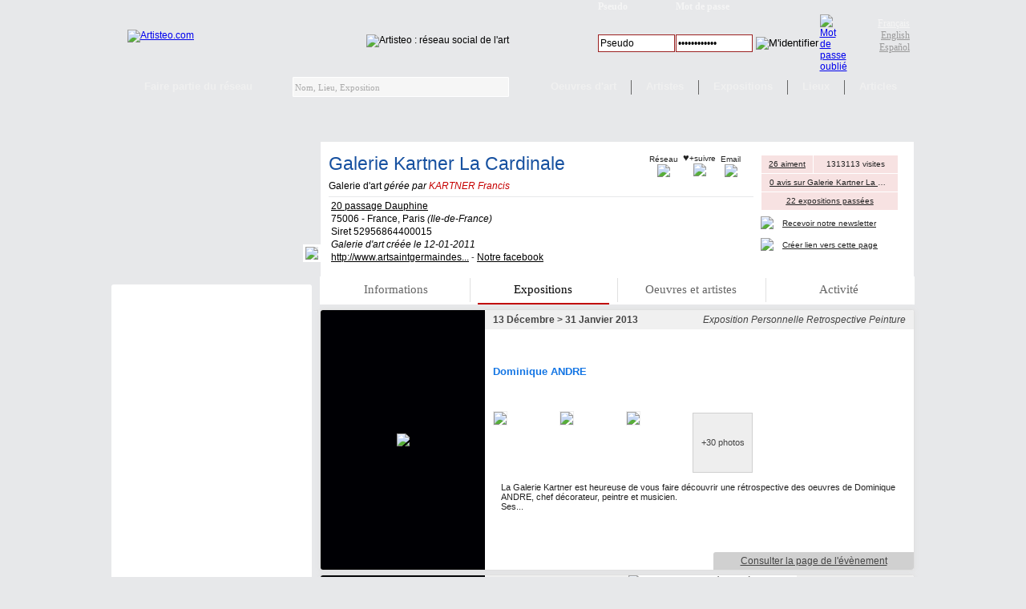

--- FILE ---
content_type: text/html; charset=UTF-8
request_url: https://www.artisteo.com/Galerie-Kartner-La-Cardinale-E65/?expositions=2
body_size: 8527
content:
<!DOCTYPE HTML PUBLIC "-//W3C//DTD HTML 4.01 Transitional//EN" "https://www.w3.org/TR/html4/loose.dtd">
<html lang="fr"><head><title>Expositions à Galerie Kartner La Cardinale (Galerie d'art)</title>
<link rel="shortcut icon" href="/favicon.ico">
<meta content="text/html; charset=UTF-8" http-equiv="content-type">
<meta name="keywords" content="Galerie Kartner La Cardinale,Galerie d'art,artisteo,réseau,social,art,contemporain,galerie,virtuelle,artiste,salon,exposition,vendre,oeuvre,exposer,oeuvres d'art,communauté,collectionneur,communication,partage">
<meta name="description" content="Artisteo est un réseau social dédié aux arts plastiques qui vous permet de diffuser facilement vos actualités d'art et de suivre celles de vos contacts.">
<meta name="classification" content="art,artiste,galerie art,network,exposition,réseau social,communauté,création site internet">
<meta name="robots" content="index, follow all">
<meta name="copyright" content="Artisteo">
<meta name="owner" content="ProGeWeb SARL">
<meta name="audience" content="Tous">
<meta http-equiv="Content-Language" content="fr">
<meta http-equiv="imagetoolbar" content="no">
<meta http-equiv="expires" content="NEVER">
<link rel="image_src" href="/conseils/images/artisteo.jpg" />
<link type="text/css" href="/styles4.css?1" rel="stylesheet" />
<link type="text/css" href="/scripts/jquery-ui-1.8.23.custom.css" rel="stylesheet" />
<link type="text/css" href="/menu/menu4.css" rel="stylesheet" />
<script type="text/javascript">if (top.frames.length != 0)top.location=self.document.location;</script>
<script type="text/javascript" src="/scripts/jquery-1.8.2.min.js"></script>
<script type="text/javascript" src="/scripts/jquery-ui-1.8.23.custom.min.js"></script>
<script type="text/javascript" src="/scripts/jquery.address-1.5.min.js?autoUpdate=1&history=1"></script>
<script type="text/javascript" src="/scripts/jquery.autosize-min.js"></script>
<script type="text/javascript" src="https://maps.google.com/maps/api/js?sensor=false&key=AIzaSyDpE-7mtBw0Wl9_JRwCeujPp2v7sXWDvNs"></script>
<script type="text/javascript" src="https://www.google.com/jsapi"></script>
<script type="text/javascript" src="/menu/menu4.js"></script>
<!--<script type="text/javascript" src="/scripts/jquery.fullscreen.min.js"></script>-->
<link rel="alternate" type="application/rss+xml" href="/rss/rss-oeuvres-art.php" title="Oeuvres d'art sur Artisteo.com">
<meta http-equiv="imagetoolbar" content="no">
</script>
<meta name="viewport" content="width=device-width, initial-scale=1.0, maximum-scale=2.0, minimum-scale=0.3, user-scalable=yes, target-densityDpi=device-dpi" />
</head>
<body>
<script type="text/javascript">google.load("visualization", "1", {packages:["corechart"]});</script>
	<div id="menu" class="menu_notlogged" align="center" style="background-image:url('/images/galerie-art/menu/fond_notlog.png');background-repeat:repeat-x;height:115px;">
		<table id="menu_haut" cellpadding="0" cellspacing="0" border="0" width="100%">
			<tr>
				<td valign="middle" height="75" align="center">
					<table border="0" cellpadding="0" cellspacing="0" width="1000">
						<tr>
							<td width="210" align="left" valign="middle" style="padding-left:19px"><a href="/" title="Artisteo : Le réseau social de l'art"><img src="/images/galerie-art/menu/artisteo.gif" border="0" title="Artisteo : Le réseau social de l'art" alt="Artisteo.com"></a></td>
							<td width="390" align="center" valign="middle" style="padding-top:12px;"><img src="/images/galerie-art/menu/reseau-social-art.gif" border="0" title="Artisteo : Le réseau social de l'art" alt="Artisteo : réseau social de l'art"></td>
							<td valign="middle" align="left">
								<form method="POST" action="/" style="display:inline">
									<table border="0" cellpadding="0" cellspacing="0" width="340" style="background-image:url(/images/galerie-art/identification.gif);background-repeat:no-repeat">
										<tr>
											<td align="center" valign="middle" height="60">
												<table border="0" cellpadding="0" cellspacing="0">
													<tr>
														<td width="97" height="18" align="left" style="font-family:verdana;color:#f5f5f5;font-size:12px" valign="middle"><b>Pseudo</b></td>
														<td width="100" align="left" style="font-family:verdana;color:#f5f5f5;font-size:12px" valign="middle" colspan="3"><b>Mot de passe</b></b></td>
													</tr>
													<tr>
														<td width="97" height="20" align="left"><input type="text" name="login" size="10" maxlength="30" class="text" style="width:90px;height:18px" placeholder="Pseudo" title="Pseudo"></td>
														<td width="100" align="left"><input type="password" name="password" size="10" maxlength="30" class="text" style="width:90px;height:18px" placeholder="Mot de passe" title="Mot de passe"></td>
														<td width="80" align="left"><input type="image" src="/images/galerie-art/connexion.gif" alt="M'identifier" onmouseover="this.src='/images/galerie-art/connexion_over.gif';" onmouseout="this.src='/images/galerie-art/connexion.gif';"></td>
														<td width="30" align="left"><a href="/galerie-art/mot-de-passe-perdu.php"><img src="/images/galerie-art/mdp_perdu.gif" border="0" alt="Mot de passe oublié" onmouseover="this.src='/images/galerie-art/mdp_perdu_over.gif';" onmouseout="this.src='/images/galerie-art/mdp_perdu.gif';" title="Récupérer mes identifiants"></a></td>
													</tr>
												</table>
											</td>
										</tr>
									</table>
								</form>
							</td>
							<td valign="middle" align="center" width="70">
								<div class="langue"  align="right" style="padding-right:5px">
									<a href="https://fr.artisteo.com/" onclick="return redirect_langue('fr');" title="Artisteo en Français" class="active">Français</a><br>
									<a href="https://en.artisteo.com/" onclick="return redirect_langue('en');" title="Artisteo in English">English</a><br>
									<a href="https://es.artisteo.com/" onclick="return redirect_langue('es');" title="Artisteo en Español">Español</a>
								</div>
							</td>
						</tr>
					</table>
				</td>
			</tr>
		</table>
		<table border="0" cellpadding="0" cellspacing="0" height="35" width="1000" style="width:1000px;">
			<tr>
				<td align="center" valign="top" style="padding-left:30px;">
					<ul>
						<li><div class="menu_lien"><a href="/">Faire partie du réseau</a></div></li>
						<li style="padding:0 40px 0 40px">
							<div id="menu_search"><input type="text" id="menu_search_exp" placeholder="Nom, Lieu, Exposition" autocomplete="off" onfocus="menu_search_open();" onkeyup="menu_search_temp();"></div>
							<div id="menu_search_result" class="search_result" style="position:absolute;"></div>
						</li>
						<li class="menu_sousmenu">
							<div class="sousmenu sousmenu_affiche" id="menu_oeuvre_dialog">
								<table border="0" cellpadding="0" cellspacing="0" width="100%">
									<tr>
										<td align="left" valign="top">
											<div align="center" class="menu_titre">Sélection Artisteo</div>
											<div class="sousmenu_lien">
												<a href="/galerie-artiste-oeuvre-art-exposition/selection-oeuvre-art.php" class="simple"><span>Oeuvres du mois <i>(50)</i></span></a>
												<a href="/galerie-artiste-oeuvre-art-exposition/annuaire-oeuvre-art.php?oeuvre=2&ami=0" class="simple"><span>Favoris Artisteo <i>(485)</i></span></a>
												<a href="/galerie-artiste-oeuvre-art-exposition/annuaire-oeuvre-art.php?oeuvre=1&ami=0" class="simple"><span>Sélection Artisteo <i>(3427)</i></span></a>
											</div>
										</td>
									</tr>
								</table>
								<div class="souslien"><a href="/galerie-artiste-oeuvre-art-exposition/annuaire-oeuvre-art.php?ami=0">Toutes les oeuvres d'art <i>(28620)</i></a></div>
							</div>
							<div class="menu_lien"><a href="/galerie-artiste-oeuvre-art-exposition/selection-oeuvre-art.php">Oeuvres d'art</a></div>
						</li>
						<lo><div class="menu_separateur"></div></lo>
						<li class="menu_sousmenu">
							<div class="sousmenu sousmenu_affiche" id="menu_artiste_dialog">
								<table border="0" cellpadding="0" cellspacing="0" width="100%">
									<tr>
										<td align="left" valign="top">
											<div align="center" class="menu_titre">Sélection Artisteo</div>
											<div class="sousmenu_lien">
												<a href="/quat-sous-2266/Interview-de-Quat-sous-par-Artisteo.com-A1380" class="simple"><span>Interview du mois</span></a>
												<a href="/galerie-artiste-oeuvre-art-exposition/annuaire-artiste.php?ami=9" class="simple"><span>Favoris Artisteo</span></a>
												<a href="/galerie-artiste-oeuvre-art-exposition/annuaire-artiste.php?ami=8" class="simple"><span>Sélection Artisteo</span></a>
											</div>
										</td>
									</tr>
								</table>
								<div class="souslien"><a href="/galerie-artiste-oeuvre-art-exposition/annuaire-artiste.php?ami=0">Tous les artistes</a></div>
							</div>
							<div class="menu_lien"><a href="/galerie-artiste-oeuvre-art-exposition/annuaire-artiste.php">Artistes</a></div>
						</li>
						<lo><div class="menu_separateur"></div></lo>
						<li class="menu_sousmenu">
							<div class="sousmenu sousmenu_affiche" id="menu_exposition_dialog">
								<table border="0" cellpadding="0" cellspacing="0" width="100%">
									<tr>
										<td align="left" valign="top">
											<div align="center" class="menu_titre">Par type de lieu</div>
											<div class="sousmenu_lien">
												<a href="/galerie-artiste-oeuvre-art-exposition/annuaire-exposition.php?categorie=1" class="simple"><span>Galeries d'art</span></a>
												<a href="/galerie-artiste-oeuvre-art-exposition/annuaire-exposition.php?categoriee2=3" class="simple"><span>Salons d'art</span></a>
											</div>
											<div align="center" class="menu_titre">Par contenu de l'exposition</div>
											<div class="sousmenu_lien">
												<a href="/galerie-artiste-oeuvre-art-exposition/annuaire-exposition.php?categoriee1=1020" class="simple"><span>Art contemporain</span></a>
												<a href="/galerie-artiste-oeuvre-art-exposition/annuaire-exposition.php?categoriee1=1019" class="simple"><span>Beaux arts - photo</span></a>
											</div>
											<div align="center" class="menu_titre">Par proximité / date</div>
											<div class="sousmenu_lien">
												<a href="/galerie-artiste-oeuvre-art-exposition/annuaire-exposition.php?order=3" class="simple"><span>Prochains vernissages</span></a>
											</div>
										</td>
									</tr>
								</table>
								<div class="souslien"><a href="/galerie-artiste-oeuvre-art-exposition/annuaire-exposition.php">Toutes les expositions</a></div>
							</div>
							<div class="menu_lien"><a href="/galerie-artiste-oeuvre-art-exposition/annuaire-exposition.php">Expositions</a></div>
						</li>
						<lo><div class="menu_separateur"></div></lo>
						<li class="menu_sousmenu">
							<div class="sousmenu sousmenu_affiche" id="menu_lieu_dialog">
								<table border="0" cellpadding="0" cellspacing="0" width="100%">
									<tr>
										<td align="left" valign="top">
											<div align="center" class="menu_titre">Par type de lieu</div>
											<div class="sousmenu_lien">
												<a href="/galerie-artiste-oeuvre-art-exposition/annuaire-galerie.php?categorie=1" class="simple"><span>Galeries d'art</span></a>
												<a href="/galerie-artiste-oeuvre-art-exposition/annuaire-galerie.php?categorie=8" class="simple"><span>Organisateurs de salons</span></a>
												<a href="/galerie-artiste-oeuvre-art-exposition/annuaire-galerie.php?categorie=5" class="simple"><span>Lieux publics</span></a>
												<a href="/galerie-artiste-oeuvre-art-exposition/annuaire-galerie.php?categorie=3" class="simple"><span>Centres d'art</span></a>
												<a href="/galerie-artiste-oeuvre-art-exposition/annuaire-galerie.php?categorie=961" class="simple"><span>Marchés d'art</span></a>
											</div>
										</td>
									</tr>
								</table>
								<div class="souslien"><a href="/galerie-artiste-oeuvre-art-exposition/carte-galerie.php">Carte des lieux</a></div>
							</div>
							<div class="menu_lien"><a href="/galerie-artiste-oeuvre-art-exposition/annuaire-galerie.php">Lieux</a></div>
						</li>
						<lo><div class="menu_separateur"></div></lo>
						<li class="menu_sousmenu"><div class="menu_lien"><a href="/galerie-artiste-oeuvre-art-exposition/articles.php">Articles</a></div></li>
					</ul>
				</td>
			</tr>
		</table>
	</div>
	<div id="alerte" style="margin-top:117px"></div>
	<div id="conteneur" align="center">
		<div id="content" align="left"><meta name="viewport" content="initial-scale=1.0, user-scalable=no" />
<script type="text/javascript" src="/profil/profil.js"></script> 
<script language="javascript" type="text/javascript">
function popup_newsletter()
{
	$('#popup_newsletter').dialog({modal:true,position:["center","center"],width:350,height:180,resizable:false});
	popup_add('popup_newsletter');
}
function popup_newsletter_close()
{
	$('#popup_newsletter').dialog('destroy');
	$('#popup_newsletter').remove();
	popup_del('popup_newsletter');
}
function coeur_limite()
{
	alert("Vous avez déjà donné vos 3 coups de coeur du jour. Revenez demain pour donner de nouveaux coups de coeur.");
}
function cant_avis()
{
	alert("Vous devez vous inscrire ou vous identifier sur Artisteo pour pouvoir donner votre avis.");
	page_location("/");
}
function popup_avis()
{
	$.ajax({
		type:'GET',
		url:"/Galerie-Kartner-La-Cardinale-E65/avis.php",
		cache:false,
		timeout:20000,
		complete:function (data, textStatus, jqXHR)
		{
			if (!data)
				return;
			$("#popup_avis").html(data.responseText);
			popup_add("popup_avis");
			$("#popup_avis").dialog({modal:true,minWidth:500,maxWidth:500,position:["center","center"],width:500,height:500,close:function(event, ui){popup_del(id)}});
		}
	});
}
-->
</script>
<div id="popup_zoom_click" style="display:none;position:absolute;z-index:1000;background-image:url('/images/fond-transparent.png');background-repeat:repeat-xy;"></div>
<div id="popup_zoom" class="cadre_zoom" style="display:none;position:absolute;z-index:2000;"></div>
<div id="popup_avis" class="dialog" style="display:none;" title="Les avis sur Galerie Kartner La Cardinale"></div>
<script type="text/javascript" src="/recadre/tjpzoom.js"></script> 
<style type="text/css">
.infos_profil,.infos_profil a,.infos_profil a:hover {font-family:verdana,sans-serif;font-size:11px;color:white;}
.infos_profil_small,.infos_profil_small a,.infos_profil_small a:hover {color:#222222;font-family:verdana,sans-serif;font-size:10px;}
</style>
<div align="center" style="display:none" id="popup_newsletter" class="dialog" title="Recevoir ma newsletter">
	<div align="left" style="margin-bottom:10px">Merci de me transmettre votre adresse email afin que je puisse vous envoyer ma newsletter.</div>
	<form id="form_newsletter" method="POST" style="display:inline" onsubmit="page_form('/Galerie-Kartner-La-Cardinale-E65/','form_newsletter');popup_newsletter_close();return false;">
	<table cellpadding="0" cellspacing="2" border="0">
		<tr>
			<td class="label" align="left" valign="middle">Je suis</td>
			<td class="label" align="left" valign="middle">
				<select name="type">
				<option value="1">Artiste</option><option value="2">Exposant d'art</option><option value="3">Amateur d'art</option><option value="4">Collectionneur d'art</option><option value="5">Site internet</option><option value="6">Presse</option><option value="7">Autre</option>				</select>
			</td>
		</tr>
		<tr>
			<td class="label" align="left" valign="middle">Nom et prénom</td>
			<td class="label" align="left" valign="middle"><input type="text" name="nomprenom" maxlength="40" class="text" value=""></td>
		</tr>
		<tr>
			<td class="label" align="left" valign="middle">Adresse email</td>
			<td class="label" align="left" valign="middle"><input type="text" name="email" maxlength="120" class="text" value=""></td>
		</tr>
	</table>
	<input type="hidden" name="newsletter" value="1">
	<table cellpadding="0" cellspacing="0" border="0"><tr><td><span class="bouton"><input type="submit" value="Envoyer"></span></td></tr></table>
	</form>
</div>
<div align="center">
<div align="center" style="width:1000px"><table cellpadding="0" cellspacing="0" border="0" style="position:relative;">		<tr>
			<td align="right" width="260" valign="bottom" style="padding-bottom:18px">
<a href="javascript:void(0)" onclick="geturl('/Galerie-Kartner-La-Cardinale-E65/photos_lieu.php?num=0','souspage');return false;"><img src="/lieu-exposition/ba65.jpg" border="0" width="213" oncontextmenu="return false" style="border:3px solid white;position:relative"></a></div>			</td>
			<td align="left" valign="bottom" width="740">
				<table cellpadding="0" cellspacing="0" border="0" width="740">
					<tr>
						<td class="label" align="left" valign="bottom" height="60">
						</td>
					</tr>
					<tr>
						<td height="100" align="left" valign="top" style="padding:5px 0 5px 10px;background:white">
							<table cellpadding="0" cellspacing="0" border="0" style="margin-bottom:5px" width="720">
								<tr>
									<td style="padding-top:3px" align="left" valign="middle" width="480" height="30">
										<div style="font-family:verdana;font-size:23px;max-width:480px" class="lieu_exposition nowrap overflow">
											<a href="/Galerie-Kartner-La-Cardinale-E65/" onclick="geturl('/Galerie-Kartner-La-Cardinale-E65/lieu-informations.php','souspage');return false;" title="Galerie Kartner La Cardinale">Galerie Kartner La Cardinale</a>
										</div>
									</td>
									<td style="padding-top:3px" width="190" align="center" valign="top">
																			<div align="center">
											<table border="0" cellpadding="0" cellspacing="0" style="margin:0 0 3px 10px">
												<tr>
													<td align="center" style="padding:7px 3px 0 3px" class="infos_profil_small"><div style="line-height:13px;">Réseau</div><div id="infos_ami"><a href="javascript:void(0)" onclick="alert('Vous devez créer un compte avant de pouvoir ajouter une personne dans votre réseau de contacts.');page_location('/galerie-art/inscription.php');return false;"><img src="/images/profil/reseau.gif" border="0"></a></div></td><td align="center" style="padding:4px 3px 0 3px" class="infos_profil_small"><span style="font-size:13px">♥</span>+suivre<div id="infos_fan"><a href="javascript:void(0)" onclick="alert('Créez un compte Artisteo, ajoutez ce lieu à vos favoris et suivez son actualité.');page_location('/galerie-art/inscription.php');return false;" title="Ajouter ce lieu à mes favoris et suivre son actualité"><img src="/images/profil/fan.gif" border="0"></a></div></td><td align="center" style="padding:7px 3px 0 3px" class="infos_profil_small"><div style="line-height:13px;">Email</div><a href="/espace_perso/emails/ecrire.php?user=179" title="Ecrire un email"><img src="/images/profil/email.gif" border="0"onmouseover="this.src='/images/profil/email_over.gif';" onmouseout="this.src='/images/profil/email.gif';"></a></td>												</tr>
											</table>
										</div>
																		</td>
									<td align="center" rowspan="2" valign="middle" class="infos_profil_small" style="line-height:15px" width="170">
										<table border="0" cellpadding="0" cellspacing="0" width="170" style="background:#f7e2e2;">
											<tr>
												<td align="center" valign="middle" class="infos_profil_small" style="border-right:1px solid white;"><a href="/Galerie-Kartner-La-Cardinale-E65/index.php?fans=1" onclick="geturl('/Galerie-Kartner-La-Cardinale-E65/fans.php','souspage');return false;">26 aiment</a></td>
												<td align="center" valign="middle" class="infos_profil_small" height="22">1313113 visites</td>
<tr><td colspan="2" align="center" valign="middle" class="infos_profil_small" height="22" style="border-top:1px solid white;"><div class="overflow" style="max-width:150px"><a href="javascript:void(0)" onclick="popup_avis();return false;"><u>0 avis sur Galerie Kartner La Cardinale</u></a></div></td></tr><tr><td colspan="2" align="center" valign="middle" class="infos_profil_small" height="22" style="border-top:1px solid white;"><a href="/Galerie-Kartner-La-Cardinale-E65/?expositions=2" onclick="geturl('/Galerie-Kartner-La-Cardinale-E65/lieu-expositions.php?expositions=2','souspage');return false;"><u>22 expositions passées</u></a></td></tr>											</tr>
										</table>
										<table border="0" cellpadding="2" cellspacing="0" align="center" style="min-width:190px;margin:3px 0 3px 0">
																						<tr><td width="30" height="23" align="center" valign="middle"><img src="/images/profil/newsletter.png" border="0" width="20"></td><td align="left" valign="middle" class="infos_profil_small"><a href="javascript:void(0)" onclick="popup_newsletter();return false;" rel="nofollow">Recevoir notre newsletter</a></td></tr>
																						<tr><td width="30" height="23" align="center" valign="middle"><img src="/images/profil/lien.gif" border="0"></td><td align="left" valign="middle" class="infos_profil_small"><a href="javascript:void(0)" onclick="geturl('/Galerie-Kartner-La-Cardinale-E65/liens.php','souspage');return false;" rel="nofollow">Créer lien vers cette page</a></td></tr>
																					</table>
									</td>
								</tr>
								<tr>
									<td align="left" valign="top" colspan="2" style="line-height:16px" class="labelb">
										<div class="labeln">Galerie d'art <i>gérée par <span class="homme"><artisteo user="179"><a href="/KARTNER-Francis-179/">KARTNER Francis</a></artisteo></span></i>								</div>
								<div style="border-top:1px solid #e7e8ea;margin:5px 0 3px 0;padding:3px;">
										<div class="labelb">
										<a href="javscript:void(0)" onclick="geturl('/Galerie-Kartner-La-Cardinale-E65/adresse.php?adresse=20+passage+Dauphine%2C+75006+Paris','souspage');return false;" title="Cliquez ici pour agrandir la carte"><u>20 passage Dauphine</u></a><br>75006 - France, Paris <i>(Ile-de-France)</i><br>Siret 52956864400015<br><i>Galerie d'art créée le 12-01-2011</i></div><div class="label"><a href="http://www.artsaintgermaindespres.com/fichegalerie.php?idgalerie=201" target="_blank" rel="nofollow"><u>http://www.artsaintgermaindes...</u></a> - <a href="http://www.facebook.com/pages/galerie-kartner-la-cardinale/162571380458801" target="_blank" rel="nofollow"><u>Notre facebook</u></a></div>										</div>
									</td>
								</tr>
							</table>
						</td>
					</tr>
				</table>
			</td>
		</tr>
	</table>
</div>
	<table cellpadding="0" cellspacing="0" border="0" style="position:relative;">
		<tr>
			<td width="260" valign="top" align="left">
<table cellpadding="0" cellspacing="0" border="0" class="cadre_bgclair" width="250" style="margin-top:10px"><tr><td align="center" valign="top"><iframe src="/publicite.php?ads=1" rel="nofollow" height="600" width="250" scrolling="no" marginwidth="0" marginheight="0" frameborder="0" vspace="0" hspace="0" allowtransparency="true" style="height:600px;width:250px" class="cadre_insert"></iframe></td></tr></table>			</td>
			<td align="right" width="740" id="souspage" valign="top">
				<div style="background:white" align="center">
<table border="0" cellpadding="0" cellspacing="0" style="margin-bottom:6px;" align="center">
	<tr>
		<td align="center" class="barre_onglet2 anticopie" width="164"><a href="/Galerie-Kartner-La-Cardinale-E65/?informations=1" onclick="geturl('/Galerie-Kartner-La-Cardinale-E65/lieu-informations.php','souspage');return false;">Informations</a></td><td class="barre_onglet2_separateur"><div></div></td><td align="center" class="barre_onglet2_actif anticopie" width="164"><a href="/Galerie-Kartner-La-Cardinale-E65/?expositions=1" onclick="geturl('/Galerie-Kartner-La-Cardinale-E65/lieu-expositions.php','souspage');return false;">Expositions</a></td><td class="barre_onglet2_separateur"><div></div></td><td align="center" class="barre_onglet2 anticopie" width="165"><a href="/Galerie-Kartner-La-Cardinale-E65/?artistes=1" onclick="geturl('/Galerie-Kartner-La-Cardinale-E65/artistes.php','souspage');return false;">Oeuvres et artistes</a></td><td class="barre_onglet2_separateur"><div></div></td><td align="center" class="barre_onglet2 anticopie" width="164"><a href="/Galerie-Kartner-La-Cardinale-E65/?actualite=1" onclick="geturl('/Galerie-Kartner-La-Cardinale-E65/lieu-mur.php','souspage');return false;">Activité</a></td>	</tr>
</table>
</div>
<div align="center">
	<table border="0" cellpadding="0" cellspacing="0" width="740" class="cadre cadre_bgclair">
		<tr>
			<td align="center" valign="middle">
				<table border="0" cellpadding="0" cellspacing="0" width="740">
					<tr>
						<td rowspan="3" align="center" width="210" height="210" valign="middle" rowspan="2" class="cadre_insert_left" style="background:#000004"><a href="/Galerie-Kartner-La-Cardinale-E65/?exposition=1046"><img src="/lieu-exposition/65/m75659.jpg" border="0" width="210" class="cadre_insert_left"></a></td>
						<td align="left" valign="top" width="540" height="24">
							<table border="0" cellpadding="0" cellspacing="0" width="100%" class="bg cadre_insert_top" height="24">
								<tr>
									<td align="left" style="padding-left:10px" class="labelg">
										<table border="0" cellpadding="0" cellspacing="0"><tr><td valign="middle" style="padding-right:10px" class="labelg">
										<b>13 Décembre <span class="nowrap">> 31 Janvier 2013</span></b></td>										</tr></table>
									</td>
									<td align="right" style="padding-right:10px" class="labelg">
										<i>Exposition Personnelle Retrospective Peinture </i>
									</td>
								</tr>
							</table>
						</td>
					</tr>
					<tr>
						<td align="left" class="label" valign="middle" width="540" height="275">
							<div style="padding:10px">
								<table border="0" cellpadding="0" cellspacing="0" width="100%" height="50">
									<tr>
										<td align="left" class="label" valign="middle">
<span class="exposition lien_big"><a href="/Galerie-Kartner-La-Cardinale-E65/?exposition=1046" onclick="geturl('/Galerie-Kartner-La-Cardinale-E65/lieu-exposition.php?exposition=1046','souspage');return false;""><b>Dominique ANDRE</b></a></span></td></tr></table><br><br><table border="0" cellpadding="0" cellspacing="0"><tr><td width="83" height="79" align="left" valign="top" class="bgwhite"><a href="/Galerie-Kartner-La-Cardinale-E65/?exposition=1046&photoe=75663" onclick="geturl('/Galerie-Kartner-La-Cardinale-E65/lieu-exposition.php?exposition=1046&photoe=75663','souspage');return false;" class="image"><img src="/lieu-exposition/65/s75663.jpg" border="0"></a></td><td width="83" height="79" align="left" valign="top" class="bgwhite"><a href="/Galerie-Kartner-La-Cardinale-E65/?exposition=1046&photoe=75664" onclick="geturl('/Galerie-Kartner-La-Cardinale-E65/lieu-exposition.php?exposition=1046&photoe=75664','souspage');return false;" class="image"><img src="/lieu-exposition/65/s75664.jpg" border="0"></a></td><td width="83" height="79" align="left" valign="top" class="bgwhite"><a href="/Galerie-Kartner-La-Cardinale-E65/?exposition=1046&photoe=75666" onclick="geturl('/Galerie-Kartner-La-Cardinale-E65/lieu-exposition.php?exposition=1046&photoe=75666','souspage');return false;" class="image"><img src="/lieu-exposition/65/s75666.jpg" border="0"></a></td><td><table border="0" cellpadding="0" cellspacing="0" height="75" width="75" style="border:1px solid #d0d0d0;background-color:#eeeeee"><tr><td align="center" valign="middle" class="label">+30 photos</td></tr></table></td></tr></table><div class="album_description" style="padding:10px"><p>La Galerie Kartner est heureuse de vous faire découvrir une rétrospective des oeuvres de Dominique ANDRE, chef décorateur, peintre et musicien.<br>Ses...</p></div>							</div>
						</td>
					</tr>
					<tr>
						<td class="labelg" align="right" valign="bottom" height="25"><div style="width:250px;" class="cadre_bouton_bottomright"><a href="/Galerie-Kartner-La-Cardinale-E65/?exposition=1046"><u>Consulter la page de l'évènement</u></a></div></td>
					</tr>
				</table>
			</td>
		</tr>
	</table>
	<table border="0" cellpadding="0" cellspacing="0" width="740" class="cadre cadre_bgclair">
		<tr>
			<td align="center" valign="middle">
				<table border="0" cellpadding="0" cellspacing="0" width="740">
					<tr>
						<td rowspan="3" align="center" width="210" height="210" valign="middle" rowspan="2" class="cadre_insert_left" style="background:#040507"><a href="/Galerie-Kartner-La-Cardinale-E65/?exposition=1018"><img src="/lieu-exposition/65/m73215.jpg" border="0" width="210" class="cadre_insert_left"></a></td>
						<td align="left" valign="top" width="540" height="24">
							<table border="0" cellpadding="0" cellspacing="0" width="100%" class="bg cadre_insert_top" height="24">
								<tr>
									<td align="left" style="padding-left:10px" class="labelg">
										<table border="0" cellpadding="0" cellspacing="0"><tr><td valign="middle" style="padding-right:10px" class="labelg">
										<b>8 Novembre <span class="nowrap">> 6 Décembre 2012</span></b></td><td align="middle" bgcolor="white" style="padding-bottom:2px"><img src="/images/profil/minipresence.gif" border="0" title="1 personne présente à cette exposition"></td><td class="label" valign="middle" bgcolor="white" style="padding-left:2px;padding-right:2px;">1</td>										</tr></table>
									</td>
									<td align="right" style="padding-right:10px" class="labelg">
										<i>Exposition Collective Dessin </i>
									</td>
								</tr>
							</table>
						</td>
					</tr>
					<tr>
						<td align="left" class="label" valign="middle" width="540" height="275">
							<div style="padding:10px">
								<table border="0" cellpadding="0" cellspacing="0" width="100%" height="50">
									<tr>
										<td align="left" class="label" valign="middle">
<span class="exposition lien_big"><a href="/Galerie-Kartner-La-Cardinale-E65/?exposition=1018" onclick="geturl('/Galerie-Kartner-La-Cardinale-E65/lieu-exposition.php?exposition=1018','souspage');return false;""><b>Jeunes Talents</b></a></span></td></tr></table><br><br><table border="0" cellpadding="0" cellspacing="0"><tr></tr></table><div class="album_description" style="padding:10px"><p>Exposition Jeunes Talents Lauréats du prix de dessin Pierre DAVID-WEILL à la galerie KARTNER La Cardinale, <br>20 passage Dauphine 75006 PARIS, du 8 n...</p></div>							</div>
						</td>
					</tr>
					<tr>
						<td class="labelg" align="right" valign="bottom" height="25"><div style="width:250px;" class="cadre_bouton_bottomright"><a href="/Galerie-Kartner-La-Cardinale-E65/?exposition=1018"><u>Consulter la page de l'évènement</u></a></div></td>
					</tr>
				</table>
			</td>
		</tr>
	</table>
	<table border="0" cellpadding="0" cellspacing="0" width="740" class="cadre cadre_bgclair">
		<tr>
			<td align="center" valign="middle">
				<table border="0" cellpadding="0" cellspacing="0" width="740">
					<tr>
						<td rowspan="3" align="center" width="210" height="210" valign="middle" rowspan="2" class="cadre_insert_left" style="background:#010101"><a href="/Galerie-Kartner-La-Cardinale-E65/?exposition=996"><img src="/lieu-exposition/65/m69897.jpg" border="0" width="210" class="cadre_insert_left"></a></td>
						<td align="left" valign="top" width="540" height="24">
							<table border="0" cellpadding="0" cellspacing="0" width="100%" class="bg cadre_insert_top" height="24">
								<tr>
									<td align="left" style="padding-left:10px" class="labelg">
										<table border="0" cellpadding="0" cellspacing="0"><tr><td valign="middle" style="padding-right:10px" class="labelg">
										<b>22-27 Octobre 2012</b></td>										</tr></table>
									</td>
									<td align="right" style="padding-right:10px" class="labelg">
										<i>Exposition Collective Peinture </i>
									</td>
								</tr>
							</table>
						</td>
					</tr>
					<tr>
						<td align="left" class="label" valign="middle" width="540" height="275">
							<div style="padding:10px">
								<table border="0" cellpadding="0" cellspacing="0" width="100%" height="50">
									<tr>
										<td align="left" class="label" valign="middle">
<span class="exposition lien_big"><a href="/Galerie-Kartner-La-Cardinale-E65/?exposition=996" onclick="geturl('/Galerie-Kartner-La-Cardinale-E65/lieu-exposition.php?exposition=996','souspage');return false;""><b>Vibrations</b></a></span></td></tr></table><br><br><table border="0" cellpadding="0" cellspacing="0"><tr></tr></table><div class="album_description" style="padding:10px"><p>Madame, Monsieur, <br><br>La Galerie KARTNER " La Cardinale " est heureuse de vous inviter au vernissage " VIBRATIONS " des artistes, Alain SCOTT, Franço...</p></div>							</div>
						</td>
					</tr>
					<tr>
						<td class="labelg" align="right" valign="bottom" height="25"><div style="width:250px;" class="cadre_bouton_bottomright"><a href="/Galerie-Kartner-La-Cardinale-E65/?exposition=996"><u>Consulter la page de l'évènement</u></a></div></td>
					</tr>
				</table>
			</td>
		</tr>
	</table>
	<table border="0" cellpadding="0" cellspacing="0" width="740" class="cadre cadre_bgclair">
		<tr>
			<td align="center" valign="middle">
				<table border="0" cellpadding="0" cellspacing="0" width="740">
					<tr>
						<td rowspan="3" align="center" width="210" height="210" valign="middle" rowspan="2" class="cadre_insert_left" style="background:#010101"><a href="/Galerie-Kartner-La-Cardinale-E65/?exposition=995"><img src="/lieu-exposition/65/m69895.jpg" border="0" width="210" class="cadre_insert_left"></a></td>
						<td align="left" valign="top" width="540" height="24">
							<table border="0" cellpadding="0" cellspacing="0" width="100%" class="bg cadre_insert_top" height="24">
								<tr>
									<td align="left" style="padding-left:10px" class="labelg">
										<table border="0" cellpadding="0" cellspacing="0"><tr><td valign="middle" style="padding-right:10px" class="labelg">
										<b>15-21 Octobre 2012</b></td>										</tr></table>
									</td>
									<td align="right" style="padding-right:10px" class="labelg">
										<i>Exposition Collective Peinture </i>
									</td>
								</tr>
							</table>
						</td>
					</tr>
					<tr>
						<td align="left" class="label" valign="middle" width="540" height="275">
							<div style="padding:10px">
								<table border="0" cellpadding="0" cellspacing="0" width="100%" height="50">
									<tr>
										<td align="left" class="label" valign="middle">
<span class="exposition lien_big"><a href="/Galerie-Kartner-La-Cardinale-E65/?exposition=995" onclick="geturl('/Galerie-Kartner-La-Cardinale-E65/lieu-exposition.php?exposition=995','souspage');return false;""><b>Abstraction introspection</b></a></span></td></tr></table><br><br><table border="0" cellpadding="0" cellspacing="0"><tr></tr></table><div class="album_description" style="padding:10px"><p>Madame, Monsieur, <br><br>La Galerie KARTNER " La Cardinale " est heureuse de vous inviter au vernissage " ABSTRACTION INTROSPECTION " des artistes, Virg...</p></div>							</div>
						</td>
					</tr>
					<tr>
						<td class="labelg" align="right" valign="bottom" height="25"><div style="width:250px;" class="cadre_bouton_bottomright"><a href="/Galerie-Kartner-La-Cardinale-E65/?exposition=995"><u>Consulter la page de l'évènement</u></a></div></td>
					</tr>
				</table>
			</td>
		</tr>
	</table>
				<table border="0" cellpadding="0" cellspacing="0" class="cadre_page" width="738">
					<tr>
					<td width="22" style="empty-cells:show"></td>						<td width="115" style="empty-cells:show"></td>
						<td width="462" align="center" class="label">
							Pages : <b>1</b> | <a href="/Galerie-Kartner-La-Cardinale-E65/?expositions=2&page=1" onclick="geturl('/Galerie-Kartner-La-Cardinale-E65/lieu-expositions.php?expositions=2&page=1','souspage');return false;"><u>2</u></a> | <a href="/Galerie-Kartner-La-Cardinale-E65/?expositions=2&page=2" onclick="geturl('/Galerie-Kartner-La-Cardinale-E65/lieu-expositions.php?expositions=2&page=2','souspage');return false;"><u>3</u></a> | <a href="/Galerie-Kartner-La-Cardinale-E65/?expositions=2&page=3" onclick="geturl('/Galerie-Kartner-La-Cardinale-E65/lieu-expositions.php?expositions=2&page=3','souspage');return false;"><u>4</u></a> | <a href="/Galerie-Kartner-La-Cardinale-E65/?expositions=2&page=4" onclick="geturl('/Galerie-Kartner-La-Cardinale-E65/lieu-expositions.php?expositions=2&page=4','souspage');return false;"><u>5</u></a> | <a href="/Galerie-Kartner-La-Cardinale-E65/?expositions=2&page=5" onclick="geturl('/Galerie-Kartner-La-Cardinale-E65/lieu-expositions.php?expositions=2&page=5','souspage');return false;"><u>6</u></a>						</td>
						<td width="116" style="empty-cells:show"></td>
						<td width="22"><a href="/Galerie-Kartner-La-Cardinale-E65/?expositions=2&page=1" onclick="geturl('/Galerie-Kartner-La-Cardinale-E65/lieu-expositions.php?expositions=2&page=1','souspage');return false;"><img src="/images/design/page/suivant.png" border="0"></a></td>					</tr>
				</table>
</div>
			</td>
		</tr>
	</table>
</div>
<script type="text/javascript">
<!--
function presence_add_open()
{
	$('#dialog_presence_add').dialog({modal:true,position:["center","center"],width:350,height:140,resizable:false});
	popup_add('dialog_presence_add');
}
function presence_add_close()
{
	$('#dialog_presence_add').dialog('destroy');
	$('#dialog_presence_add').remove();
	popup_del('dialog_presence_add');
}
function initialize_big()
{
	var geocoder = new google.maps.Geocoder();
	var myOptions =
	{
		zoom: 15,
		mapTypeId: google.maps.MapTypeId.ROADMAP
	};
	var map = new google.maps.Map(document.getElementById("map_big"), myOptions);
	geocoder.geocode( { 'address': "20 passage Dauphine, 75006 Paris"}, function(results, status)
		{
			if (status == google.maps.GeocoderStatus.OK)
			{
				map.setCenter(results[0].geometry.location);
				var marker = new google.maps.Marker(
				{
					clickable: false,
					map: map, 
					position: results[0].geometry.location,
					title: "Galerie Kartner La Cardinale"
				});
			}/*
			else
			{
			        alert("Geocode was not successful for the following reason: " + status);
			}*/
		}
	);
}

-->
</script>
</div>
		<table border="0" cellpadding="0" cellspacing="0" id="page_loading" style="display:none;">
			<tr>
				<td align="center" valign="middle">
					<table border="0" cellpadding="0" cellspacing="0" class="cadre cadre_bgwhite" width="230" height="50" style="z-index:2000">
						<tr>
							<td align="center" valign="middle"><img src="/images/loading2.gif" border="0"></td>
						</tr>
					</table>
				</td>
			</tr>
		</table>
	</div>
<div id="bas_page" align="center">
	<table border="0" cellpadding="0" cellspacing="0" style="width:1000px">
		<tr>
			<td align="center" valign="top" width="168">
				<table border="0" cellpadding="0" cellspacing="0" height="90" class="bas_page">
					<tr>
						<td align="left" valign="top">
							<div class="title">Services d'Artisteo</div>
							<a href="/accueil/contacter.php" title="Foire aux questions" class="baspage">Foire aux questions</a><br>
							<a href="/accueil/partage-api.php" title="Bouton partager sur Artisteo" class="baspage">API, bouton Partager</a><br>
							<a href="/conseils/demarche-artistique.php" title="Savoir rédiger un texte sur votre démarche artistique" class="baspage">Conseil du mois</a><br>
							<a href="/conseils/artisteo.php" title="Présentation du service" class="baspage">Présentation du service</a><br>
						</td>
					</tr>
				</table>
			</td>
			<td align="center" valign="middle" width="1">
				<div class="separateur"></div>
			</td>
			<td align="center" valign="top" width="230">
				<table border="0" cellpadding="0" cellspacing="0" height="90" class="bas_page">
					<tr>
						<td align="left" valign="top">
							<div class="title">A propos d'Artisteo</div>
							<a href="/accueil/contacter.php?type=215" title="Contacter le service clients" class="baspage">Contact service clients</a><br>
							<a href="javascript:var popup=window.open('/'+'galerie-art/'+'cgu_fr.php', 'cgu', 'width=790, height=600, location=no, menubar=no, status=no, toolbar=no, scrollbars=yes, resizable=yes');" title="Conditions générales d'utilisation d'Artisteo">Conditions d'utilisation</a><br>
							<a href="/accueil/partenaires.php" title="Contact professionnels, annonceurs, échange de liens">Partenaires</a> - <a href="https://www.ProGeWeb.com/" title="Société éditrice du site Artisteo" target="_blank">Société éditrice</a>
							<br>Changer de langue : <a href="https://fr.artisteo.com/" onclick="return redirect_langue('fr');" title="Français">FR</a> - <a href="https://en.artisteo.com/" onclick="return redirect_langue('en');" title="English">EN</a> - <a href="https://es.artisteo.com/" onclick="return redirect_langue('es');" title="Español">ES</a>
						</td>
					</tr>
				</table>
			</td>
			<td align="center" valign="middle" width="1">
				<div class="separateur"></div>
			</td>
			<td align="center" valign="top" width="210">
				<table border="0" cellpadding="0" cellspacing="0" height="90" class="bas_page">
					<tr>
						<td align="left" valign="top">
							<div class="title">Réseau de diffusion Artisteo</div>
							<a href="https://www.galerie-art.net/" target="_blank" title="Actualités et informations des galeries d'art">galerie-art.net</a><br>
							<a href="https://www.oeuvre-art.fr/" target="_blank" title="Vente d'oeuvres d'art">oeuvre-art.fr</a><br>
							<a href="https://www.facebook.com/pages/ARTISTEO-le-r%C3%A9seau-social-professionnel-de-lart/174094349276102" title="Artisteo sur Facebook" target="_blank">Artisteo sur Facebook</a><br>
						</td>
					</tr>
				</table>
			</td>
			<td align="right" valign="bottom" style="padding-bottom:13px" width="390">
				<table border="0" cellpadding="0" cellspacing="0">
					<tr>
						<td align="left" valign="top" height="70"><iframe rel="nofollow" src="https://www.facebook.com/plugins/like.php?href=https%3A%2F%2Fwww.facebook.com%2Fpages%2FARTISTEO-le-r%25C3%25A9seau-social-professionnel-de-lart%2F174094349276102%2F&amp;layout=standard&amp;show_faces=true&amp;width=390&amp;action=like&amp;colorscheme=dark&amp;height=70&amp;appId=37497847380" scrolling="no" frameborder="0" style="border:none;overflow:hidden;width:390px;height:70px;" allowTransparency="true"></iframe></td>
					</tr>
					<tr>
						<td align="right" class="copyright" style="padding-right:10px;">Copyright 2026 © Artisteo - Tous droits réservés</td>
					</tr>
				</table>
			</td>
		</tr>
	</table>
</div>
<img src="/banniere/fr/artisteo-partenaire21.jpg" style="display:none" alt="Artisteo : Galerie art"><script language="JAVASCRIPT">anticopie();</script></body></html>

--- FILE ---
content_type: text/html; charset=UTF-8
request_url: https://www.artisteo.com/publicite.php?ads=1
body_size: 226
content:
<html>
<body>
<script type="text/javascript"><!--
google_ad_client = "ca-pub-2632852330536222";
/* Artisteo page, 250 x 600 */
google_ad_slot = "9997110047";
google_ad_width = 250;
google_ad_height = 600;
//-->
</script>
<script type="text/javascript" src="//pagead2.googlesyndication.com/pagead/show_ads.js"></script>
</body>
</html>

--- FILE ---
content_type: text/html; charset=utf-8
request_url: https://www.google.com/recaptcha/api2/aframe
body_size: 140
content:
<!DOCTYPE HTML><html><head><meta http-equiv="content-type" content="text/html; charset=UTF-8"></head><body><script nonce="E-s9teWq8gLy-p2nun798Q">/** Anti-fraud and anti-abuse applications only. See google.com/recaptcha */ try{var clients={'sodar':'https://pagead2.googlesyndication.com/pagead/sodar?'};window.addEventListener("message",function(a){try{if(a.source===window.parent){var b=JSON.parse(a.data);var c=clients[b['id']];if(c){var d=document.createElement('img');d.src=c+b['params']+'&rc='+(localStorage.getItem("rc::a")?sessionStorage.getItem("rc::b"):"");window.document.body.appendChild(d);sessionStorage.setItem("rc::e",parseInt(sessionStorage.getItem("rc::e")||0)+1);localStorage.setItem("rc::h",'1768847102872');}}}catch(b){}});window.parent.postMessage("_grecaptcha_ready", "*");}catch(b){}</script></body></html>